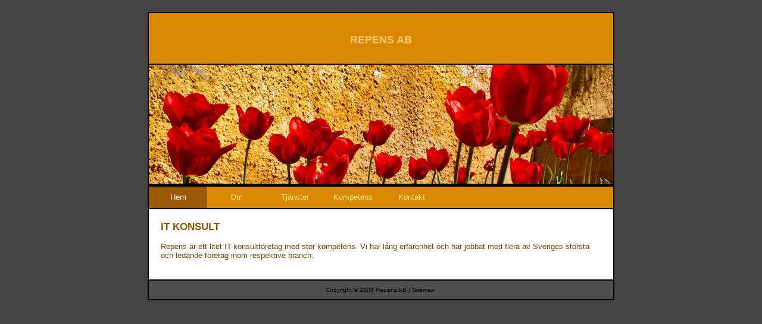

--- FILE ---
content_type: text/html
request_url: http://www.repens.se/
body_size: 1459
content:
<!DOCTYPE html PUBLIC "-//W3C//DTD XHTML 1.0 Strict//EN" "http://www.w3.org/TR/xhtml1/DTD/xhtml1-strict.dtd">
<html xmlns="http://www.w3.org/1999/xhtml"><head><!-- Design by MAA Designs http://www.maadesigns.co.uk -->

<meta http-equiv="content-type" content="text/html; charset=UTF-8" /><title>Repens AB</title>

<meta name="keywords" content="" />
<meta name="description" content="" />
<link href="main.css" rel="stylesheet" type="text/css" /></head>
<body>
<div id="logo">
<h2><a href="http://www.repens.se">REPENS AB </a></h2>
</div>
<div id="image"><img src="images/home_image.jpg" alt="" height="200" width="780" /></div>
<div id="menu">
<h2>Navigation Menu</h2>
<ul>
<li class="active"><a href="index.html">Hem</a></li>
<li><a href="om.html">Om</a></li>
<li><a href="tjanster.html">Tjänster</a></li>
<li><a href="kompetens.html">Kompetens</a></li>
<li><a href="kontakt.html">Kontakt</a></li>
</ul>
</div>
<div id="body">
<div class="story">
<h2>IT KONSULT</h2>
<br />
<p>Repens
är ett litet IT-konsultföretag med stor kompetens. Vi har lång
erfarenhet och har jobbat med flera av Sveriges största och ledande
företag inom respektive branch.</p>
<p></p>
<p></p>
<p> </p>
</div>
</div>
<div id="bot">
<p>Copyright © 2008 Repens AB<a href="http://www.maadesigns.co.uk/services/print-design/advertising-design.htm">
</a>| <a href="sitemap.html">Sitemap</a>&nbsp;<a href="http://www.maadesigns.co.uk"><strong> </strong></a></p>
</div>
</body></html>

--- FILE ---
content_type: text/css
request_url: http://www.repens.se/main.css
body_size: 2329
content:
/*
Design by Maa Designs
http://www.maadesigns.co.uk
*/

body {
	margin: 20px;
	padding: 0;
	background: #444444;
	font: normal small Arial, Helvetica, sans-serif;
	color: #6F4503;
}

h1, h2, h3, h4, h5, h6 {
	margin: 0;
	padding: 0;
	text-transform: uppercase;
	color: #FFC971;
}

h1, h2, h3 {
}

h4, h5, h6 {
}

p, ul, ol, blockquote {
	margin-top: 0;
}

a {
	color: #6F4503;
	text-decoration: none;
}

a:hover {
	text-decoration: none;
}

img {
	border: none;
}

/* Header */

#logo {
	width: 780px;
	height: 50px;
	margin: 0 auto;
	padding: 35px 0 0 0;
	background: #FFEE8F url(images/bigbg.gif) repeat-x;
	border: 2px solid #000000;
	border-bottom: 2px solid #000000;;
}

#logo h1 {
	text-align: center;
	font-size: 3em;
}

#logo h2 {
	text-align: center;
	font-size: 1.4em;
}

#logo a {
	text-decoration: none;
	color: #FFC971;
}

/* Menu */

#menu {
	width: 780px;
	height: 36px;
	margin: 0 auto;
	padding: 0;
	background: #DA8802;
	border: 2px solid #000000;
	border-top: 2px solid #000000;
	border-bottom: 0px solid #000000;
}

#menu h2 {
	display: none;
}

#menu ul {
	margin: 0;
	padding: 0;
	list-style: none;
}

#menu li {
	display: inline;
}

#menu a {
	display: block;
	float: left;
	width: 98px;
	height: 26px;
	padding-top: 10px;
	text-align: center;
	text-decoration: none;
	color: #FCEB8A;
}

#menu a:hover, #menu .active a {
	background: #9C5903;
	color: #FFFFFF;
}

/* Splash */

#image {
	width: 780px;
	margin: 0 auto;
	background: #000000;
	border-left: 2px solid #000000;
	border-right: 2px solid #000000;
}

/* Content */

#body {
	width: 780px;
	margin: 0 auto;
	background: #FFFFFF;
	border: 2px solid #000000;
}

#body .title {
	padding: 10px 20px;
	background: #FFEE8E url(images/smallbg.gif) repeat-x left bottom;
	font-size: 1em;
}

#body .story {
	padding: 20px;
	border: 0px solid #8D5700;
}
#body h2 {
	text-align: left;
	font-size: 1.3em;
	color: #8D5700;
}

/* bot*/

#bot {
	width: 760px;
	margin: 0 auto;
	padding: 10px 10px;
	background: #4E4E4E;
	border: 2px solid #000000;
	border-top: none;
}

#bot p {
	margin: 0;
	padding: 0;
	text-align: center;
	font-size: x-small;
	color: #000000;
}

#bot a {
	color: #000000;
}